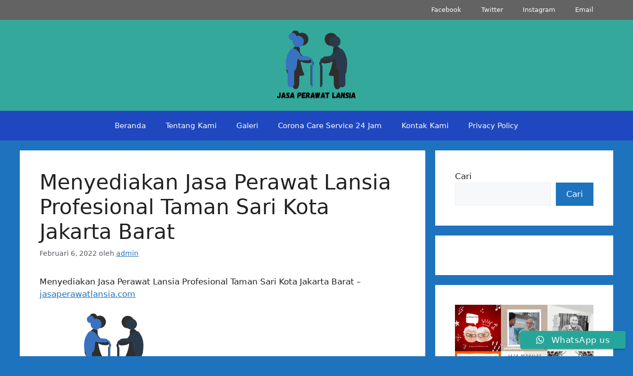

--- FILE ---
content_type: text/html; charset=UTF-8
request_url: https://pramurukti.com/menyediakan-jasa-perawat-lansia-profesional-taman-sarikotajakarta-barat-2/
body_size: 18641
content:
<!DOCTYPE html>
<html lang="id">
<head>
	<meta charset="UTF-8">
	<meta name='robots' content='index, follow, max-image-preview:large, max-snippet:-1, max-video-preview:-1' />
	<style>img:is([sizes="auto" i], [sizes^="auto," i]) { contain-intrinsic-size: 3000px 1500px }</style>
	<meta name="viewport" content="width=device-width, initial-scale=1"><meta property="og:title" content="Menyediakan Jasa Perawat Lansia Profesional Taman Sari Kota Jakarta Barat"/>
<meta property="og:description" content="Menyediakan Jasa Perawat Lansia Profesional 	Taman Sari	Kota	Jakarta Barat	 - jasaperawatlansia.com    TLP/WA : 0819 1012 8305 / 0895 3761 17448 Kalau anda "/>
<meta property="og:image" content="https://pramurukti.com/wp-content/uploads/2022/02/cropped-Jasa-Perawat-Lansia-300x140.png"/>
<meta property="og:image:width" content="300" />
<meta property="og:image:height" content="140" />
<meta property="og:image:type" content="image/png" />
<meta property="og:type" content="article"/>
<meta property="og:article:published_time" content="2022-02-06 04:57:26"/>
<meta property="og:article:modified_time" content="2022-02-06 04:57:26"/>
<meta name="twitter:card" content="summary">
<meta name="twitter:title" content="Menyediakan Jasa Perawat Lansia Profesional Taman Sari Kota Jakarta Barat"/>
<meta name="twitter:description" content="Menyediakan Jasa Perawat Lansia Profesional 	Taman Sari	Kota	Jakarta Barat	 - jasaperawatlansia.com    TLP/WA : 0819 1012 8305 / 0895 3761 17448 Kalau anda "/>
<meta name="twitter:image" content="https://pramurukti.com/wp-content/uploads/2022/02/cropped-Jasa-Perawat-Lansia-300x140.png"/>
<meta name="author" content="admin"/>

	<!-- This site is optimized with the Yoast SEO plugin v25.9 - https://yoast.com/wordpress/plugins/seo/ -->
	<title>Menyediakan Jasa Perawat Lansia Profesional Taman Sari Kota Jakarta Barat - Jasa Pramurukti Lansia</title>
	<link rel="canonical" href="https://pramurukti.com/menyediakan-jasa-perawat-lansia-profesional-taman-sarikotajakarta-barat-2/" />
	<meta property="og:url" content="https://pramurukti.com/menyediakan-jasa-perawat-lansia-profesional-taman-sarikotajakarta-barat-2/" />
	<meta property="og:site_name" content="Jasa Pramurukti Lansia" />
	<meta property="article:published_time" content="2022-02-06T04:57:26+00:00" />
	<meta property="og:image" content="https://pramurukti.com/wp-content/uploads/2022/02/cropped-Jasa-Perawat-Lansia-300x140.png" />
	<meta name="author" content="admin" />
	<meta name="twitter:label1" content="Ditulis oleh" />
	<meta name="twitter:data1" content="admin" />
	<meta name="twitter:label2" content="Estimasi waktu membaca" />
	<meta name="twitter:data2" content="4 menit" />
	<script type="application/ld+json" class="yoast-schema-graph">{"@context":"https://schema.org","@graph":[{"@type":"Article","@id":"https://pramurukti.com/menyediakan-jasa-perawat-lansia-profesional-taman-sarikotajakarta-barat-2/#article","isPartOf":{"@id":"https://pramurukti.com/menyediakan-jasa-perawat-lansia-profesional-taman-sarikotajakarta-barat-2/"},"author":{"name":"admin","@id":"https://pramurukti.com/#/schema/person/5e2b99f772a97943d70287048ebc0181"},"headline":"Menyediakan Jasa Perawat Lansia Profesional Taman Sari Kota Jakarta Barat","datePublished":"2022-02-06T04:57:26+00:00","mainEntityOfPage":{"@id":"https://pramurukti.com/menyediakan-jasa-perawat-lansia-profesional-taman-sarikotajakarta-barat-2/"},"wordCount":839,"commentCount":0,"publisher":{"@id":"https://pramurukti.com/#organization"},"image":{"@id":"https://pramurukti.com/menyediakan-jasa-perawat-lansia-profesional-taman-sarikotajakarta-barat-2/#primaryimage"},"thumbnailUrl":"https://pramurukti.com/wp-content/uploads/2022/02/cropped-Jasa-Perawat-Lansia-300x140.png","articleSection":["Jasa pramurukti"],"inLanguage":"id","potentialAction":[{"@type":"CommentAction","name":"Comment","target":["https://pramurukti.com/menyediakan-jasa-perawat-lansia-profesional-taman-sarikotajakarta-barat-2/#respond"]}]},{"@type":"WebPage","@id":"https://pramurukti.com/menyediakan-jasa-perawat-lansia-profesional-taman-sarikotajakarta-barat-2/","url":"https://pramurukti.com/menyediakan-jasa-perawat-lansia-profesional-taman-sarikotajakarta-barat-2/","name":"Menyediakan Jasa Perawat Lansia Profesional Taman Sari Kota Jakarta Barat - Jasa Pramurukti Lansia","isPartOf":{"@id":"https://pramurukti.com/#website"},"primaryImageOfPage":{"@id":"https://pramurukti.com/menyediakan-jasa-perawat-lansia-profesional-taman-sarikotajakarta-barat-2/#primaryimage"},"image":{"@id":"https://pramurukti.com/menyediakan-jasa-perawat-lansia-profesional-taman-sarikotajakarta-barat-2/#primaryimage"},"thumbnailUrl":"https://pramurukti.com/wp-content/uploads/2022/02/cropped-Jasa-Perawat-Lansia-300x140.png","datePublished":"2022-02-06T04:57:26+00:00","breadcrumb":{"@id":"https://pramurukti.com/menyediakan-jasa-perawat-lansia-profesional-taman-sarikotajakarta-barat-2/#breadcrumb"},"inLanguage":"id","potentialAction":[{"@type":"ReadAction","target":["https://pramurukti.com/menyediakan-jasa-perawat-lansia-profesional-taman-sarikotajakarta-barat-2/"]}]},{"@type":"ImageObject","inLanguage":"id","@id":"https://pramurukti.com/menyediakan-jasa-perawat-lansia-profesional-taman-sarikotajakarta-barat-2/#primaryimage","url":"https://pramurukti.com/wp-content/uploads/2022/02/cropped-Jasa-Perawat-Lansia.png","contentUrl":"https://pramurukti.com/wp-content/uploads/2022/02/cropped-Jasa-Perawat-Lansia.png","width":500,"height":233},{"@type":"BreadcrumbList","@id":"https://pramurukti.com/menyediakan-jasa-perawat-lansia-profesional-taman-sarikotajakarta-barat-2/#breadcrumb","itemListElement":[{"@type":"ListItem","position":1,"name":"Home","item":"https://pramurukti.com/"},{"@type":"ListItem","position":2,"name":"Menyediakan Jasa Perawat Lansia Profesional Taman Sari Kota Jakarta Barat"}]},{"@type":"WebSite","@id":"https://pramurukti.com/#website","url":"https://pramurukti.com/","name":"Jasa Pramurukti Lansia","description":"Jasa Pramurukti Perawat Lansia Profesional di Seluruh Indonesia","publisher":{"@id":"https://pramurukti.com/#organization"},"potentialAction":[{"@type":"SearchAction","target":{"@type":"EntryPoint","urlTemplate":"https://pramurukti.com/?s={search_term_string}"},"query-input":{"@type":"PropertyValueSpecification","valueRequired":true,"valueName":"search_term_string"}}],"inLanguage":"id"},{"@type":"Organization","@id":"https://pramurukti.com/#organization","name":"Jasa Pramurukti Lansia","url":"https://pramurukti.com/","logo":{"@type":"ImageObject","inLanguage":"id","@id":"https://pramurukti.com/#/schema/logo/image/","url":"https://pramurukti.com/wp-content/uploads/2022/02/cropped-Jasa-Perawat-Lansia.png","contentUrl":"https://pramurukti.com/wp-content/uploads/2022/02/cropped-Jasa-Perawat-Lansia.png","width":500,"height":233,"caption":"Jasa Pramurukti Lansia"},"image":{"@id":"https://pramurukti.com/#/schema/logo/image/"}},{"@type":"Person","@id":"https://pramurukti.com/#/schema/person/5e2b99f772a97943d70287048ebc0181","name":"admin","image":{"@type":"ImageObject","inLanguage":"id","@id":"https://pramurukti.com/#/schema/person/image/","url":"https://secure.gravatar.com/avatar/7a6632813eb5343dd4c5dc3addd85efdfcb3a32a853223cde1ef5cb0e7fd5b8c?s=96&d=mm&r=g","contentUrl":"https://secure.gravatar.com/avatar/7a6632813eb5343dd4c5dc3addd85efdfcb3a32a853223cde1ef5cb0e7fd5b8c?s=96&d=mm&r=g","caption":"admin"},"sameAs":["https://pramurukti.com"],"url":"https://pramurukti.com/author/admin/"}]}</script>
	<!-- / Yoast SEO plugin. -->


<link rel='dns-prefetch' href='//www.googletagmanager.com' />
<link rel='dns-prefetch' href='//pagead2.googlesyndication.com' />
<link rel="alternate" type="application/rss+xml" title="Jasa Pramurukti Lansia &raquo; Feed" href="https://pramurukti.com/feed/" />
<link rel="alternate" type="application/rss+xml" title="Jasa Pramurukti Lansia &raquo; Umpan Komentar" href="https://pramurukti.com/comments/feed/" />
<link rel="alternate" type="application/rss+xml" title="Jasa Pramurukti Lansia &raquo; Menyediakan Jasa Perawat Lansia Profesional 	Taman Sari	Kota	Jakarta Barat Umpan Komentar" href="https://pramurukti.com/menyediakan-jasa-perawat-lansia-profesional-taman-sarikotajakarta-barat-2/feed/" />
<script>
window._wpemojiSettings = {"baseUrl":"https:\/\/s.w.org\/images\/core\/emoji\/16.0.1\/72x72\/","ext":".png","svgUrl":"https:\/\/s.w.org\/images\/core\/emoji\/16.0.1\/svg\/","svgExt":".svg","source":{"concatemoji":"https:\/\/pramurukti.com\/wp-includes\/js\/wp-emoji-release.min.js?ver=6.8.3"}};
/*! This file is auto-generated */
!function(s,n){var o,i,e;function c(e){try{var t={supportTests:e,timestamp:(new Date).valueOf()};sessionStorage.setItem(o,JSON.stringify(t))}catch(e){}}function p(e,t,n){e.clearRect(0,0,e.canvas.width,e.canvas.height),e.fillText(t,0,0);var t=new Uint32Array(e.getImageData(0,0,e.canvas.width,e.canvas.height).data),a=(e.clearRect(0,0,e.canvas.width,e.canvas.height),e.fillText(n,0,0),new Uint32Array(e.getImageData(0,0,e.canvas.width,e.canvas.height).data));return t.every(function(e,t){return e===a[t]})}function u(e,t){e.clearRect(0,0,e.canvas.width,e.canvas.height),e.fillText(t,0,0);for(var n=e.getImageData(16,16,1,1),a=0;a<n.data.length;a++)if(0!==n.data[a])return!1;return!0}function f(e,t,n,a){switch(t){case"flag":return n(e,"\ud83c\udff3\ufe0f\u200d\u26a7\ufe0f","\ud83c\udff3\ufe0f\u200b\u26a7\ufe0f")?!1:!n(e,"\ud83c\udde8\ud83c\uddf6","\ud83c\udde8\u200b\ud83c\uddf6")&&!n(e,"\ud83c\udff4\udb40\udc67\udb40\udc62\udb40\udc65\udb40\udc6e\udb40\udc67\udb40\udc7f","\ud83c\udff4\u200b\udb40\udc67\u200b\udb40\udc62\u200b\udb40\udc65\u200b\udb40\udc6e\u200b\udb40\udc67\u200b\udb40\udc7f");case"emoji":return!a(e,"\ud83e\udedf")}return!1}function g(e,t,n,a){var r="undefined"!=typeof WorkerGlobalScope&&self instanceof WorkerGlobalScope?new OffscreenCanvas(300,150):s.createElement("canvas"),o=r.getContext("2d",{willReadFrequently:!0}),i=(o.textBaseline="top",o.font="600 32px Arial",{});return e.forEach(function(e){i[e]=t(o,e,n,a)}),i}function t(e){var t=s.createElement("script");t.src=e,t.defer=!0,s.head.appendChild(t)}"undefined"!=typeof Promise&&(o="wpEmojiSettingsSupports",i=["flag","emoji"],n.supports={everything:!0,everythingExceptFlag:!0},e=new Promise(function(e){s.addEventListener("DOMContentLoaded",e,{once:!0})}),new Promise(function(t){var n=function(){try{var e=JSON.parse(sessionStorage.getItem(o));if("object"==typeof e&&"number"==typeof e.timestamp&&(new Date).valueOf()<e.timestamp+604800&&"object"==typeof e.supportTests)return e.supportTests}catch(e){}return null}();if(!n){if("undefined"!=typeof Worker&&"undefined"!=typeof OffscreenCanvas&&"undefined"!=typeof URL&&URL.createObjectURL&&"undefined"!=typeof Blob)try{var e="postMessage("+g.toString()+"("+[JSON.stringify(i),f.toString(),p.toString(),u.toString()].join(",")+"));",a=new Blob([e],{type:"text/javascript"}),r=new Worker(URL.createObjectURL(a),{name:"wpTestEmojiSupports"});return void(r.onmessage=function(e){c(n=e.data),r.terminate(),t(n)})}catch(e){}c(n=g(i,f,p,u))}t(n)}).then(function(e){for(var t in e)n.supports[t]=e[t],n.supports.everything=n.supports.everything&&n.supports[t],"flag"!==t&&(n.supports.everythingExceptFlag=n.supports.everythingExceptFlag&&n.supports[t]);n.supports.everythingExceptFlag=n.supports.everythingExceptFlag&&!n.supports.flag,n.DOMReady=!1,n.readyCallback=function(){n.DOMReady=!0}}).then(function(){return e}).then(function(){var e;n.supports.everything||(n.readyCallback(),(e=n.source||{}).concatemoji?t(e.concatemoji):e.wpemoji&&e.twemoji&&(t(e.twemoji),t(e.wpemoji)))}))}((window,document),window._wpemojiSettings);
</script>

<link rel='stylesheet' id='ht_ctc_main_css-css' href='https://pramurukti.com/wp-content/plugins/click-to-chat-for-whatsapp/new/inc/assets/css/main.css?ver=4.28' media='all' />
<style id='wp-emoji-styles-inline-css'>

	img.wp-smiley, img.emoji {
		display: inline !important;
		border: none !important;
		box-shadow: none !important;
		height: 1em !important;
		width: 1em !important;
		margin: 0 0.07em !important;
		vertical-align: -0.1em !important;
		background: none !important;
		padding: 0 !important;
	}
</style>
<link rel='stylesheet' id='wp-block-library-css' href='https://pramurukti.com/wp-includes/css/dist/block-library/style.min.css?ver=6.8.3' media='all' />
<style id='classic-theme-styles-inline-css'>
/*! This file is auto-generated */
.wp-block-button__link{color:#fff;background-color:#32373c;border-radius:9999px;box-shadow:none;text-decoration:none;padding:calc(.667em + 2px) calc(1.333em + 2px);font-size:1.125em}.wp-block-file__button{background:#32373c;color:#fff;text-decoration:none}
</style>
<style id='global-styles-inline-css'>
:root{--wp--preset--aspect-ratio--square: 1;--wp--preset--aspect-ratio--4-3: 4/3;--wp--preset--aspect-ratio--3-4: 3/4;--wp--preset--aspect-ratio--3-2: 3/2;--wp--preset--aspect-ratio--2-3: 2/3;--wp--preset--aspect-ratio--16-9: 16/9;--wp--preset--aspect-ratio--9-16: 9/16;--wp--preset--color--black: #000000;--wp--preset--color--cyan-bluish-gray: #abb8c3;--wp--preset--color--white: #ffffff;--wp--preset--color--pale-pink: #f78da7;--wp--preset--color--vivid-red: #cf2e2e;--wp--preset--color--luminous-vivid-orange: #ff6900;--wp--preset--color--luminous-vivid-amber: #fcb900;--wp--preset--color--light-green-cyan: #7bdcb5;--wp--preset--color--vivid-green-cyan: #00d084;--wp--preset--color--pale-cyan-blue: #8ed1fc;--wp--preset--color--vivid-cyan-blue: #0693e3;--wp--preset--color--vivid-purple: #9b51e0;--wp--preset--color--contrast: var(--contrast);--wp--preset--color--contrast-2: var(--contrast-2);--wp--preset--color--contrast-3: var(--contrast-3);--wp--preset--color--base: var(--base);--wp--preset--color--base-2: var(--base-2);--wp--preset--color--base-3: var(--base-3);--wp--preset--color--accent: var(--accent);--wp--preset--gradient--vivid-cyan-blue-to-vivid-purple: linear-gradient(135deg,rgba(6,147,227,1) 0%,rgb(155,81,224) 100%);--wp--preset--gradient--light-green-cyan-to-vivid-green-cyan: linear-gradient(135deg,rgb(122,220,180) 0%,rgb(0,208,130) 100%);--wp--preset--gradient--luminous-vivid-amber-to-luminous-vivid-orange: linear-gradient(135deg,rgba(252,185,0,1) 0%,rgba(255,105,0,1) 100%);--wp--preset--gradient--luminous-vivid-orange-to-vivid-red: linear-gradient(135deg,rgba(255,105,0,1) 0%,rgb(207,46,46) 100%);--wp--preset--gradient--very-light-gray-to-cyan-bluish-gray: linear-gradient(135deg,rgb(238,238,238) 0%,rgb(169,184,195) 100%);--wp--preset--gradient--cool-to-warm-spectrum: linear-gradient(135deg,rgb(74,234,220) 0%,rgb(151,120,209) 20%,rgb(207,42,186) 40%,rgb(238,44,130) 60%,rgb(251,105,98) 80%,rgb(254,248,76) 100%);--wp--preset--gradient--blush-light-purple: linear-gradient(135deg,rgb(255,206,236) 0%,rgb(152,150,240) 100%);--wp--preset--gradient--blush-bordeaux: linear-gradient(135deg,rgb(254,205,165) 0%,rgb(254,45,45) 50%,rgb(107,0,62) 100%);--wp--preset--gradient--luminous-dusk: linear-gradient(135deg,rgb(255,203,112) 0%,rgb(199,81,192) 50%,rgb(65,88,208) 100%);--wp--preset--gradient--pale-ocean: linear-gradient(135deg,rgb(255,245,203) 0%,rgb(182,227,212) 50%,rgb(51,167,181) 100%);--wp--preset--gradient--electric-grass: linear-gradient(135deg,rgb(202,248,128) 0%,rgb(113,206,126) 100%);--wp--preset--gradient--midnight: linear-gradient(135deg,rgb(2,3,129) 0%,rgb(40,116,252) 100%);--wp--preset--font-size--small: 13px;--wp--preset--font-size--medium: 20px;--wp--preset--font-size--large: 36px;--wp--preset--font-size--x-large: 42px;--wp--preset--spacing--20: 0.44rem;--wp--preset--spacing--30: 0.67rem;--wp--preset--spacing--40: 1rem;--wp--preset--spacing--50: 1.5rem;--wp--preset--spacing--60: 2.25rem;--wp--preset--spacing--70: 3.38rem;--wp--preset--spacing--80: 5.06rem;--wp--preset--shadow--natural: 6px 6px 9px rgba(0, 0, 0, 0.2);--wp--preset--shadow--deep: 12px 12px 50px rgba(0, 0, 0, 0.4);--wp--preset--shadow--sharp: 6px 6px 0px rgba(0, 0, 0, 0.2);--wp--preset--shadow--outlined: 6px 6px 0px -3px rgba(255, 255, 255, 1), 6px 6px rgba(0, 0, 0, 1);--wp--preset--shadow--crisp: 6px 6px 0px rgba(0, 0, 0, 1);}:where(.is-layout-flex){gap: 0.5em;}:where(.is-layout-grid){gap: 0.5em;}body .is-layout-flex{display: flex;}.is-layout-flex{flex-wrap: wrap;align-items: center;}.is-layout-flex > :is(*, div){margin: 0;}body .is-layout-grid{display: grid;}.is-layout-grid > :is(*, div){margin: 0;}:where(.wp-block-columns.is-layout-flex){gap: 2em;}:where(.wp-block-columns.is-layout-grid){gap: 2em;}:where(.wp-block-post-template.is-layout-flex){gap: 1.25em;}:where(.wp-block-post-template.is-layout-grid){gap: 1.25em;}.has-black-color{color: var(--wp--preset--color--black) !important;}.has-cyan-bluish-gray-color{color: var(--wp--preset--color--cyan-bluish-gray) !important;}.has-white-color{color: var(--wp--preset--color--white) !important;}.has-pale-pink-color{color: var(--wp--preset--color--pale-pink) !important;}.has-vivid-red-color{color: var(--wp--preset--color--vivid-red) !important;}.has-luminous-vivid-orange-color{color: var(--wp--preset--color--luminous-vivid-orange) !important;}.has-luminous-vivid-amber-color{color: var(--wp--preset--color--luminous-vivid-amber) !important;}.has-light-green-cyan-color{color: var(--wp--preset--color--light-green-cyan) !important;}.has-vivid-green-cyan-color{color: var(--wp--preset--color--vivid-green-cyan) !important;}.has-pale-cyan-blue-color{color: var(--wp--preset--color--pale-cyan-blue) !important;}.has-vivid-cyan-blue-color{color: var(--wp--preset--color--vivid-cyan-blue) !important;}.has-vivid-purple-color{color: var(--wp--preset--color--vivid-purple) !important;}.has-black-background-color{background-color: var(--wp--preset--color--black) !important;}.has-cyan-bluish-gray-background-color{background-color: var(--wp--preset--color--cyan-bluish-gray) !important;}.has-white-background-color{background-color: var(--wp--preset--color--white) !important;}.has-pale-pink-background-color{background-color: var(--wp--preset--color--pale-pink) !important;}.has-vivid-red-background-color{background-color: var(--wp--preset--color--vivid-red) !important;}.has-luminous-vivid-orange-background-color{background-color: var(--wp--preset--color--luminous-vivid-orange) !important;}.has-luminous-vivid-amber-background-color{background-color: var(--wp--preset--color--luminous-vivid-amber) !important;}.has-light-green-cyan-background-color{background-color: var(--wp--preset--color--light-green-cyan) !important;}.has-vivid-green-cyan-background-color{background-color: var(--wp--preset--color--vivid-green-cyan) !important;}.has-pale-cyan-blue-background-color{background-color: var(--wp--preset--color--pale-cyan-blue) !important;}.has-vivid-cyan-blue-background-color{background-color: var(--wp--preset--color--vivid-cyan-blue) !important;}.has-vivid-purple-background-color{background-color: var(--wp--preset--color--vivid-purple) !important;}.has-black-border-color{border-color: var(--wp--preset--color--black) !important;}.has-cyan-bluish-gray-border-color{border-color: var(--wp--preset--color--cyan-bluish-gray) !important;}.has-white-border-color{border-color: var(--wp--preset--color--white) !important;}.has-pale-pink-border-color{border-color: var(--wp--preset--color--pale-pink) !important;}.has-vivid-red-border-color{border-color: var(--wp--preset--color--vivid-red) !important;}.has-luminous-vivid-orange-border-color{border-color: var(--wp--preset--color--luminous-vivid-orange) !important;}.has-luminous-vivid-amber-border-color{border-color: var(--wp--preset--color--luminous-vivid-amber) !important;}.has-light-green-cyan-border-color{border-color: var(--wp--preset--color--light-green-cyan) !important;}.has-vivid-green-cyan-border-color{border-color: var(--wp--preset--color--vivid-green-cyan) !important;}.has-pale-cyan-blue-border-color{border-color: var(--wp--preset--color--pale-cyan-blue) !important;}.has-vivid-cyan-blue-border-color{border-color: var(--wp--preset--color--vivid-cyan-blue) !important;}.has-vivid-purple-border-color{border-color: var(--wp--preset--color--vivid-purple) !important;}.has-vivid-cyan-blue-to-vivid-purple-gradient-background{background: var(--wp--preset--gradient--vivid-cyan-blue-to-vivid-purple) !important;}.has-light-green-cyan-to-vivid-green-cyan-gradient-background{background: var(--wp--preset--gradient--light-green-cyan-to-vivid-green-cyan) !important;}.has-luminous-vivid-amber-to-luminous-vivid-orange-gradient-background{background: var(--wp--preset--gradient--luminous-vivid-amber-to-luminous-vivid-orange) !important;}.has-luminous-vivid-orange-to-vivid-red-gradient-background{background: var(--wp--preset--gradient--luminous-vivid-orange-to-vivid-red) !important;}.has-very-light-gray-to-cyan-bluish-gray-gradient-background{background: var(--wp--preset--gradient--very-light-gray-to-cyan-bluish-gray) !important;}.has-cool-to-warm-spectrum-gradient-background{background: var(--wp--preset--gradient--cool-to-warm-spectrum) !important;}.has-blush-light-purple-gradient-background{background: var(--wp--preset--gradient--blush-light-purple) !important;}.has-blush-bordeaux-gradient-background{background: var(--wp--preset--gradient--blush-bordeaux) !important;}.has-luminous-dusk-gradient-background{background: var(--wp--preset--gradient--luminous-dusk) !important;}.has-pale-ocean-gradient-background{background: var(--wp--preset--gradient--pale-ocean) !important;}.has-electric-grass-gradient-background{background: var(--wp--preset--gradient--electric-grass) !important;}.has-midnight-gradient-background{background: var(--wp--preset--gradient--midnight) !important;}.has-small-font-size{font-size: var(--wp--preset--font-size--small) !important;}.has-medium-font-size{font-size: var(--wp--preset--font-size--medium) !important;}.has-large-font-size{font-size: var(--wp--preset--font-size--large) !important;}.has-x-large-font-size{font-size: var(--wp--preset--font-size--x-large) !important;}
:where(.wp-block-post-template.is-layout-flex){gap: 1.25em;}:where(.wp-block-post-template.is-layout-grid){gap: 1.25em;}
:where(.wp-block-columns.is-layout-flex){gap: 2em;}:where(.wp-block-columns.is-layout-grid){gap: 2em;}
:root :where(.wp-block-pullquote){font-size: 1.5em;line-height: 1.6;}
</style>
<link rel='stylesheet' id='generate-comments-css' href='https://pramurukti.com/wp-content/themes/generatepress/assets/css/components/comments.min.css?ver=3.6.0' media='all' />
<link rel='stylesheet' id='generate-widget-areas-css' href='https://pramurukti.com/wp-content/themes/generatepress/assets/css/components/widget-areas.min.css?ver=3.6.0' media='all' />
<link rel='stylesheet' id='generate-style-css' href='https://pramurukti.com/wp-content/themes/generatepress/assets/css/main.min.css?ver=3.6.0' media='all' />
<style id='generate-style-inline-css'>
body{background-color:var(--accent);color:var(--contrast);}a{color:var(--accent);}a{text-decoration:underline;}.entry-title a, .site-branding a, a.button, .wp-block-button__link, .main-navigation a{text-decoration:none;}a:hover, a:focus, a:active{color:var(--contrast);}.wp-block-group__inner-container{max-width:1200px;margin-left:auto;margin-right:auto;}.site-header .header-image{width:310px;}:root{--contrast:#222222;--contrast-2:#575760;--contrast-3:#b2b2be;--base:#f0f0f0;--base-2:#f7f8f9;--base-3:#ffffff;--accent:#1e73be;}:root .has-contrast-color{color:var(--contrast);}:root .has-contrast-background-color{background-color:var(--contrast);}:root .has-contrast-2-color{color:var(--contrast-2);}:root .has-contrast-2-background-color{background-color:var(--contrast-2);}:root .has-contrast-3-color{color:var(--contrast-3);}:root .has-contrast-3-background-color{background-color:var(--contrast-3);}:root .has-base-color{color:var(--base);}:root .has-base-background-color{background-color:var(--base);}:root .has-base-2-color{color:var(--base-2);}:root .has-base-2-background-color{background-color:var(--base-2);}:root .has-base-3-color{color:var(--base-3);}:root .has-base-3-background-color{background-color:var(--base-3);}:root .has-accent-color{color:var(--accent);}:root .has-accent-background-color{background-color:var(--accent);}.top-bar{background-color:#636363;color:#ffffff;}.top-bar a{color:#ffffff;}.top-bar a:hover{color:#303030;}.site-header{background-color:#34a89b;}.main-title a,.main-title a:hover{color:var(--contrast);}.site-description{color:var(--contrast-2);}.main-navigation,.main-navigation ul ul{background-color:#1f47bf;}.main-navigation .main-nav ul li a, .main-navigation .menu-toggle, .main-navigation .menu-bar-items{color:var(--base-3);}.main-navigation .main-nav ul li:not([class*="current-menu-"]):hover > a, .main-navigation .main-nav ul li:not([class*="current-menu-"]):focus > a, .main-navigation .main-nav ul li.sfHover:not([class*="current-menu-"]) > a, .main-navigation .menu-bar-item:hover > a, .main-navigation .menu-bar-item.sfHover > a{color:var(--base-3);}button.menu-toggle:hover,button.menu-toggle:focus{color:var(--base-3);}.main-navigation .main-nav ul li[class*="current-menu-"] > a{color:var(--base-3);}.navigation-search input[type="search"],.navigation-search input[type="search"]:active, .navigation-search input[type="search"]:focus, .main-navigation .main-nav ul li.search-item.active > a, .main-navigation .menu-bar-items .search-item.active > a{color:var(--base-3);}.main-navigation ul ul{background-color:var(--base);}.separate-containers .inside-article, .separate-containers .comments-area, .separate-containers .page-header, .one-container .container, .separate-containers .paging-navigation, .inside-page-header{background-color:var(--base-3);}.entry-title a{color:var(--contrast);}.entry-title a:hover{color:var(--contrast-2);}.entry-meta{color:var(--contrast-2);}.sidebar .widget{background-color:var(--base-3);}.footer-widgets{background-color:var(--base-3);}.site-info{background-color:var(--base-3);}input[type="text"],input[type="email"],input[type="url"],input[type="password"],input[type="search"],input[type="tel"],input[type="number"],textarea,select{color:var(--contrast);background-color:var(--base-2);border-color:var(--base);}input[type="text"]:focus,input[type="email"]:focus,input[type="url"]:focus,input[type="password"]:focus,input[type="search"]:focus,input[type="tel"]:focus,input[type="number"]:focus,textarea:focus,select:focus{color:var(--contrast);background-color:var(--base-2);border-color:var(--contrast-3);}button,html input[type="button"],input[type="reset"],input[type="submit"],a.button,a.wp-block-button__link:not(.has-background){color:#ffffff;background-color:var(--accent);}button:hover,html input[type="button"]:hover,input[type="reset"]:hover,input[type="submit"]:hover,a.button:hover,button:focus,html input[type="button"]:focus,input[type="reset"]:focus,input[type="submit"]:focus,a.button:focus,a.wp-block-button__link:not(.has-background):active,a.wp-block-button__link:not(.has-background):focus,a.wp-block-button__link:not(.has-background):hover{color:#ffffff;background-color:#3f4047;}a.generate-back-to-top{background-color:rgba( 0,0,0,0.4 );color:#ffffff;}a.generate-back-to-top:hover,a.generate-back-to-top:focus{background-color:rgba( 0,0,0,0.6 );color:#ffffff;}:root{--gp-search-modal-bg-color:var(--base-3);--gp-search-modal-text-color:var(--contrast);--gp-search-modal-overlay-bg-color:rgba(0,0,0,0.2);}@media (max-width: 768px){.main-navigation .menu-bar-item:hover > a, .main-navigation .menu-bar-item.sfHover > a{background:none;color:var(--base-3);}}.nav-below-header .main-navigation .inside-navigation.grid-container, .nav-above-header .main-navigation .inside-navigation.grid-container{padding:0px 20px 0px 20px;}.site-main .wp-block-group__inner-container{padding:40px;}.separate-containers .paging-navigation{padding-top:20px;padding-bottom:20px;}.entry-content .alignwide, body:not(.no-sidebar) .entry-content .alignfull{margin-left:-40px;width:calc(100% + 80px);max-width:calc(100% + 80px);}.rtl .menu-item-has-children .dropdown-menu-toggle{padding-left:20px;}.rtl .main-navigation .main-nav ul li.menu-item-has-children > a{padding-right:20px;}@media (max-width:768px){.separate-containers .inside-article, .separate-containers .comments-area, .separate-containers .page-header, .separate-containers .paging-navigation, .one-container .site-content, .inside-page-header{padding:30px;}.site-main .wp-block-group__inner-container{padding:30px;}.inside-top-bar{padding-right:30px;padding-left:30px;}.inside-header{padding-right:30px;padding-left:30px;}.widget-area .widget{padding-top:30px;padding-right:30px;padding-bottom:30px;padding-left:30px;}.footer-widgets-container{padding-top:30px;padding-right:30px;padding-bottom:30px;padding-left:30px;}.inside-site-info{padding-right:30px;padding-left:30px;}.entry-content .alignwide, body:not(.no-sidebar) .entry-content .alignfull{margin-left:-30px;width:calc(100% + 60px);max-width:calc(100% + 60px);}.one-container .site-main .paging-navigation{margin-bottom:20px;}}/* End cached CSS */.is-right-sidebar{width:30%;}.is-left-sidebar{width:30%;}.site-content .content-area{width:70%;}@media (max-width: 768px){.main-navigation .menu-toggle,.sidebar-nav-mobile:not(#sticky-placeholder){display:block;}.main-navigation ul,.gen-sidebar-nav,.main-navigation:not(.slideout-navigation):not(.toggled) .main-nav > ul,.has-inline-mobile-toggle #site-navigation .inside-navigation > *:not(.navigation-search):not(.main-nav){display:none;}.nav-align-right .inside-navigation,.nav-align-center .inside-navigation{justify-content:space-between;}}
body{background-repeat:no-repeat;background-size:100% auto;background-attachment:fixed;}.footer-widgets{background-image:url('https://pramurukti.com/wp-content/uploads/2022/02/jasa-pramurukti-1.png');background-repeat:repeat-x;}.site-info{background-image:url('https://pramurukti.com/wp-content/uploads/2022/02/jasa-pramurukti.png');}
.dynamic-author-image-rounded{border-radius:100%;}.dynamic-featured-image, .dynamic-author-image{vertical-align:middle;}.one-container.blog .dynamic-content-template:not(:last-child), .one-container.archive .dynamic-content-template:not(:last-child){padding-bottom:0px;}.dynamic-entry-excerpt > p:last-child{margin-bottom:0px;}
.main-navigation .main-nav ul li a,.menu-toggle,.main-navigation .menu-bar-item > a{transition: line-height 300ms ease}.main-navigation.toggled .main-nav > ul{background-color: #1f47bf}.sticky-enabled .gen-sidebar-nav.is_stuck .main-navigation {margin-bottom: 0px;}.sticky-enabled .gen-sidebar-nav.is_stuck {z-index: 500;}.sticky-enabled .main-navigation.is_stuck {box-shadow: 0 2px 2px -2px rgba(0, 0, 0, .2);}.navigation-stick:not(.gen-sidebar-nav) {left: 0;right: 0;width: 100% !important;}.nav-float-right .navigation-stick {width: 100% !important;left: 0;}.nav-float-right .navigation-stick .navigation-branding {margin-right: auto;}.main-navigation.has-sticky-branding:not(.grid-container) .inside-navigation:not(.grid-container) .navigation-branding{margin-left: 10px;}.main-navigation.navigation-stick.has-sticky-branding .inside-navigation.grid-container{padding-left:40px;padding-right:40px;}@media (max-width:768px){.main-navigation.navigation-stick.has-sticky-branding .inside-navigation.grid-container{padding-left:0;padding-right:0;}}
</style>
<link rel='stylesheet' id='generate-secondary-nav-css' href='https://pramurukti.com/wp-content/plugins/gp-premium/secondary-nav/functions/css/main.min.css?ver=2.2.1' media='all' />
<style id='generate-secondary-nav-inline-css'>
.secondary-navigation{background-color:#636363;}.secondary-nav-below-header .secondary-navigation .inside-navigation.grid-container, .secondary-nav-above-header .secondary-navigation .inside-navigation.grid-container{padding:0px 20px 0px 20px;}.secondary-navigation .main-nav ul li a,.secondary-navigation .menu-toggle,.secondary-menu-bar-items .menu-bar-item > a{color:#ffffff;}.secondary-navigation .secondary-menu-bar-items{color:#ffffff;}button.secondary-menu-toggle:hover,button.secondary-menu-toggle:focus{color:#ffffff;}.widget-area .secondary-navigation{margin-bottom:20px;}.secondary-navigation ul ul{background-color:#303030;top:auto;}.secondary-navigation .main-nav ul ul li a{color:#ffffff;}.secondary-navigation .main-nav ul li:not([class*="current-menu-"]):hover > a, .secondary-navigation .main-nav ul li:not([class*="current-menu-"]):focus > a, .secondary-navigation .main-nav ul li.sfHover:not([class*="current-menu-"]) > a, .secondary-menu-bar-items .menu-bar-item:hover > a{color:#ffffff;background-color:#303030;}.secondary-navigation .main-nav ul ul li:not([class*="current-menu-"]):hover > a,.secondary-navigation .main-nav ul ul li:not([class*="current-menu-"]):focus > a,.secondary-navigation .main-nav ul ul li.sfHover:not([class*="current-menu-"]) > a{color:#ffffff;background-color:#474747;}.secondary-navigation .main-nav ul li[class*="current-menu-"] > a{color:#222222;background-color:#ffffff;}.secondary-navigation .main-nav ul ul li[class*="current-menu-"] > a{color:#ffffff;background-color:#474747;}.secondary-navigation.toggled .dropdown-menu-toggle:before{display:none;}@media (max-width: 768px) {.secondary-menu-bar-items .menu-bar-item:hover > a{background: none;color: #ffffff;}}
</style>
<link rel='stylesheet' id='generate-secondary-nav-mobile-css' href='https://pramurukti.com/wp-content/plugins/gp-premium/secondary-nav/functions/css/main-mobile.min.css?ver=2.2.1' media='all' />
<script src="https://pramurukti.com/wp-includes/js/jquery/jquery.min.js?ver=3.7.1" id="jquery-core-js"></script>
<script src="https://pramurukti.com/wp-includes/js/jquery/jquery-migrate.min.js?ver=3.4.1" id="jquery-migrate-js"></script>

<!-- Potongan tag Google (gtag.js) ditambahkan oleh Site Kit -->
<!-- Snippet Google Analytics telah ditambahkan oleh Site Kit -->
<script src="https://www.googletagmanager.com/gtag/js?id=G-8QVPN9K474" id="google_gtagjs-js" async></script>
<script id="google_gtagjs-js-after">
window.dataLayer = window.dataLayer || [];function gtag(){dataLayer.push(arguments);}
gtag("set","linker",{"domains":["pramurukti.com"]});
gtag("js", new Date());
gtag("set", "developer_id.dZTNiMT", true);
gtag("config", "G-8QVPN9K474");
</script>
<link rel="https://api.w.org/" href="https://pramurukti.com/wp-json/" /><link rel="alternate" title="JSON" type="application/json" href="https://pramurukti.com/wp-json/wp/v2/posts/7703" /><link rel="EditURI" type="application/rsd+xml" title="RSD" href="https://pramurukti.com/xmlrpc.php?rsd" />
<meta name="generator" content="WordPress 6.8.3" />
<link rel='shortlink' href='https://pramurukti.com/?p=7703' />
<link rel="alternate" title="oEmbed (JSON)" type="application/json+oembed" href="https://pramurukti.com/wp-json/oembed/1.0/embed?url=https%3A%2F%2Fpramurukti.com%2Fmenyediakan-jasa-perawat-lansia-profesional-taman-sarikotajakarta-barat-2%2F" />
<link rel="alternate" title="oEmbed (XML)" type="text/xml+oembed" href="https://pramurukti.com/wp-json/oembed/1.0/embed?url=https%3A%2F%2Fpramurukti.com%2Fmenyediakan-jasa-perawat-lansia-profesional-taman-sarikotajakarta-barat-2%2F&#038;format=xml" />
<meta name="generator" content="Site Kit by Google 1.161.0" /><link rel="pingback" href="https://pramurukti.com/xmlrpc.php">

<!-- Meta tag Google AdSense ditambahkan oleh Site Kit -->
<meta name="google-adsense-platform-account" content="ca-host-pub-2644536267352236">
<meta name="google-adsense-platform-domain" content="sitekit.withgoogle.com">
<!-- Akhir tag meta Google AdSense yang ditambahkan oleh Site Kit -->

<!-- Snippet Google AdSense telah ditambahkan oleh Site Kit -->
<script async src="https://pagead2.googlesyndication.com/pagead/js/adsbygoogle.js?client=ca-pub-2719762334321895&amp;host=ca-host-pub-2644536267352236" crossorigin="anonymous"></script>

<!-- Snippet Google AdSense penutup telah ditambahkan oleh Site Kit -->
</head>

<body class="wp-singular post-template-default single single-post postid-7703 single-format-standard wp-custom-logo wp-embed-responsive wp-theme-generatepress post-image-above-header post-image-aligned-center secondary-nav-above-header secondary-nav-aligned-right sticky-menu-fade sticky-enabled both-sticky-menu right-sidebar nav-below-header separate-containers header-aligned-center dropdown-hover" itemtype="https://schema.org/Blog" itemscope>
	<a class="screen-reader-text skip-link" href="#content" title="Langsung ke isi">Langsung ke isi</a>			<nav id="secondary-navigation" class="secondary-navigation" itemtype="https://schema.org/SiteNavigationElement" itemscope="itemscope">
				<div class="inside-navigation grid-container grid-parent">
										<button class="menu-toggle secondary-menu-toggle">
						<span class="gp-icon icon-menu-bars"><svg viewBox="0 0 512 512" aria-hidden="true" xmlns="http://www.w3.org/2000/svg" width="1em" height="1em"><path d="M0 96c0-13.255 10.745-24 24-24h464c13.255 0 24 10.745 24 24s-10.745 24-24 24H24c-13.255 0-24-10.745-24-24zm0 160c0-13.255 10.745-24 24-24h464c13.255 0 24 10.745 24 24s-10.745 24-24 24H24c-13.255 0-24-10.745-24-24zm0 160c0-13.255 10.745-24 24-24h464c13.255 0 24 10.745 24 24s-10.745 24-24 24H24c-13.255 0-24-10.745-24-24z" /></svg><svg viewBox="0 0 512 512" aria-hidden="true" xmlns="http://www.w3.org/2000/svg" width="1em" height="1em"><path d="M71.029 71.029c9.373-9.372 24.569-9.372 33.942 0L256 222.059l151.029-151.03c9.373-9.372 24.569-9.372 33.942 0 9.372 9.373 9.372 24.569 0 33.942L289.941 256l151.03 151.029c9.372 9.373 9.372 24.569 0 33.942-9.373 9.372-24.569 9.372-33.942 0L256 289.941l-151.029 151.03c-9.373 9.372-24.569 9.372-33.942 0-9.372-9.373-9.372-24.569 0-33.942L222.059 256 71.029 104.971c-9.372-9.373-9.372-24.569 0-33.942z" /></svg></span><span class="mobile-menu">Menu</span>					</button>
					<div class="main-nav"><ul id="menu-menu-sekunder" class=" secondary-menu sf-menu"><li id="menu-item-18" class="menu-item menu-item-type-custom menu-item-object-custom menu-item-18"><a href="https://www.facebook.com/wordpress">Facebook</a></li>
<li id="menu-item-19" class="menu-item menu-item-type-custom menu-item-object-custom menu-item-19"><a href="https://twitter.com/wordpress">Twitter</a></li>
<li id="menu-item-20" class="menu-item menu-item-type-custom menu-item-object-custom menu-item-20"><a href="https://www.instagram.com/explore/tags/wordcamp/">Instagram</a></li>
<li id="menu-item-21" class="menu-item menu-item-type-custom menu-item-object-custom menu-item-21"><a href="/cdn-cgi/l/email-protection#790e160b1d090b1c0a0a391c01181409151c571a1614">Email</a></li>
</ul></div>				</div><!-- .inside-navigation -->
			</nav><!-- #secondary-navigation -->
					<header class="site-header" id="masthead" aria-label="Situs"  itemtype="https://schema.org/WPHeader" itemscope>
			<div class="inside-header grid-container">
				<div class="site-logo">
					<a href="https://pramurukti.com/" rel="home">
						<img  class="header-image is-logo-image" alt="Jasa Pramurukti Lansia" src="https://pramurukti.com/wp-content/uploads/2022/02/cropped-Jasa-Perawat-Lansia.png" width="500" height="233" />
					</a>
				</div>			</div>
		</header>
				<nav class="main-navigation nav-align-center sub-menu-right" id="site-navigation" aria-label="Utama"  itemtype="https://schema.org/SiteNavigationElement" itemscope>
			<div class="inside-navigation grid-container">
								<button class="menu-toggle" aria-controls="primary-menu" aria-expanded="false">
					<span class="gp-icon icon-menu-bars"><svg viewBox="0 0 512 512" aria-hidden="true" xmlns="http://www.w3.org/2000/svg" width="1em" height="1em"><path d="M0 96c0-13.255 10.745-24 24-24h464c13.255 0 24 10.745 24 24s-10.745 24-24 24H24c-13.255 0-24-10.745-24-24zm0 160c0-13.255 10.745-24 24-24h464c13.255 0 24 10.745 24 24s-10.745 24-24 24H24c-13.255 0-24-10.745-24-24zm0 160c0-13.255 10.745-24 24-24h464c13.255 0 24 10.745 24 24s-10.745 24-24 24H24c-13.255 0-24-10.745-24-24z" /></svg><svg viewBox="0 0 512 512" aria-hidden="true" xmlns="http://www.w3.org/2000/svg" width="1em" height="1em"><path d="M71.029 71.029c9.373-9.372 24.569-9.372 33.942 0L256 222.059l151.029-151.03c9.373-9.372 24.569-9.372 33.942 0 9.372 9.373 9.372 24.569 0 33.942L289.941 256l151.03 151.029c9.372 9.373 9.372 24.569 0 33.942-9.373 9.372-24.569 9.372-33.942 0L256 289.941l-151.029 151.03c-9.373 9.372-24.569 9.372-33.942 0-9.372-9.373-9.372-24.569 0-33.942L222.059 256 71.029 104.971c-9.372-9.373-9.372-24.569 0-33.942z" /></svg></span><span class="mobile-menu">Menu</span>				</button>
				<div id="primary-menu" class="main-nav"><ul id="menu-menu-utama" class=" menu sf-menu"><li id="menu-item-14" class="menu-item menu-item-type-custom menu-item-object-custom menu-item-home menu-item-14"><a href="https://pramurukti.com/">Beranda</a></li>
<li id="menu-item-15" class="menu-item menu-item-type-post_type menu-item-object-page menu-item-15"><a href="https://pramurukti.com/tentang/">Tentang Kami</a></li>
<li id="menu-item-22652" class="menu-item menu-item-type-post_type menu-item-object-page menu-item-22652"><a href="https://pramurukti.com/galeri/">Galeri</a></li>
<li id="menu-item-22214" class="menu-item menu-item-type-custom menu-item-object-custom menu-item-22214"><a href="https://pramurukti.com/corona-care-service-24-jam/">Corona Care Service 24 Jam</a></li>
<li id="menu-item-17" class="menu-item menu-item-type-post_type menu-item-object-page menu-item-17"><a href="https://pramurukti.com/kontak/">Kontak Kami</a></li>
<li id="menu-item-22236" class="menu-item menu-item-type-custom menu-item-object-custom menu-item-22236"><a href="https://pramurukti.com/privacy-policy-2/">Privacy Policy</a></li>
</ul></div>			</div>
		</nav>
		
	<div class="site grid-container container hfeed" id="page">
				<div class="site-content" id="content">
			
	<div class="content-area" id="primary">
		<main class="site-main" id="main">
			
<article id="post-7703" class="post-7703 post type-post status-publish format-standard hentry category-jasa-pramurukti" itemtype="https://schema.org/CreativeWork" itemscope>
	<div class="inside-article">
					<header class="entry-header">
				<h1 class="entry-title" itemprop="headline">Menyediakan Jasa Perawat Lansia Profesional 	Taman Sari	Kota	Jakarta Barat</h1>		<div class="entry-meta">
			<span class="posted-on"><time class="entry-date published" datetime="2022-02-06T04:57:26+00:00" itemprop="datePublished">Februari 6, 2022</time></span> <span class="byline">oleh <span class="author vcard" itemprop="author" itemtype="https://schema.org/Person" itemscope><a class="url fn n" href="https://pramurukti.com/author/admin/" title="Lihat semua tulisan oleh admin" rel="author" itemprop="url"><span class="author-name" itemprop="name">admin</span></a></span></span> 		</div>
					</header>
			
		<div class="entry-content" itemprop="text">
			<p><span style="font-weight: 400;">Menyediakan Jasa Perawat Lansia Profesional 	Taman Sari	Kota	Jakarta Barat	 &#8211; </span><a href="https://pramurukti.com/"><span style="font-weight: 400;">jasaperawatlansia.com</span></a></p>
<p><img decoding="async" class="alignnone size-medium wp-image-64" src="https://pramurukti.com/wp-content/uploads/2022/02/cropped-Jasa-Perawat-Lansia-300x140.png" alt="" width="300" height="140" srcset="https://pramurukti.com/wp-content/uploads/2022/02/cropped-Jasa-Perawat-Lansia-300x140.png 300w, https://pramurukti.com/wp-content/uploads/2022/02/cropped-Jasa-Perawat-Lansia.png 500w" sizes="(max-width: 300px) 100vw, 300px" /></p>
<p><span style="font-weight: 400;">TLP/WA : 0819 1012 8305 / 0895 3761 17448 Kalau anda mencari jasa penyalur penyedia pramurukti pendamping lansia atau dapat disebut perawat pendamping lansia atau manula di rumah,  karenanya disini yaitu tempat yang tepat bagi anda. Silahkan simak review kami tentang jasa penyalur penyedia parmurukti pendamping lansia dan perawat home care</span></p>
<p><span style="font-weight: 400;">Kami memberikan kemudahan jasa penyalur penyedia pramurukti / perawat lansia / perawat jompo / perawat homecare / perawat orang sakit di rumah untuk wilayah Yogyakarta, luar kota dan luar jawa. Kami hanya menyalurkan energi kerja yang pandai dan beridentitas terang. Energi kerja yang kami salurkan akan kami percobaan peralatan identitas dan kepiawaiannya. Bagi daya kerja pemula akan diberikan pelatihan meskipun bagi yang telah berpengalaman akan lantas disalurkan berprofesi. Kami menyediakan perawat home care lulusan D1 keperawatan, D3 kebidanan dan D3 keperawatan untuk merawat dan mengantar pasien yang menggunakan alat di rumah. kami menyediakan perawat jompo / lansia yang sabar, telaten, jago dan berpengalaman.</span></p>
<p><span style="font-weight: 400;">Pramurukti/ perawat lasia, perawat homecare ialah seseorang yang telah menerima pengajaran non formal dan pelatihan secara intensif perihal dasar-dasar perawatan. Melainkan bukan perawat lazim, tetapi perawat lansia atau manula yang sehat ataupun sakit.</span></p>
<p><span style="font-weight: 400;">Pramurukti lazimnya ialah perawat homecare karna tugasnya memandu pasien di dalam rumah ataupun di luar rumah. Kami menyediakan perawat yang tabah, telaten, terampil dalam menemani pasien di rumah.</span></p>
<h3><b>Apakah itu Homecare ?</b></h3>
<p><span style="font-weight: 400;">Homecare yakni pelayanan kesehatan oleh daya kesehatan pada seorang anggota keluarga secara berkelanjutan yang dilakukan di rumah.</span></p>
<p><span style="font-weight: 400;">Manfaat dari Homecare antara lain meningkatkan, mempertahankan atau memulihkan kesehatan pasien serta mengembangkan tingkat kemandirian dan meminimalkan dampak dari penyakit terminal (penyakit yang dianggap tidak efisien lagi seandainya pasien dirawat di rumahsakit). Jasa layanan Homecare lebih dibeberkan untuk memberikan rasa nyaman secara psikologis bagi pasien dan keluarganya. Oleh maka diperlukan seorang perawat yang mampu menemani dan melayani pasien di rumah yang biasa disebut Pramurukti.</span></p>
<p><span style="font-weight: 400;">JOB KUALIFIKASI :</span></p>
<p><span style="font-weight: 400;">GOVERNESS, bertugas untuk mengajar anak-anak dirumah. Mengendalikan jadwal aktivitas si kecil-anak diluar kegiatan sekolah, melatih kedisiplinan, membangun kepribadian dan karakter anak. Governess mengurus anak usia sekolah antara 6 – 15 tahun atau lebih. Governess lazimnya berusia lebih dari 18 tahun, berlatar pendidikan formal minimal SMA, terdidik, terlatih sebagai governess.</span></p>
<p><span style="font-weight: 400;">NANNY atau pengasuh balita bertanggung jawab untuk mengurus segala keperluan balita, mulai dari memandikan, menyiapkan dan memberi makan, mencuci baju dan membersihkan mainan balita, merapihkan kamar dan tempat mandi balita. Nanny bertugas mengurus balita usia 2 – 5 tahun. Nanny umumnya berusia 17 tahun ke atas, berlatar pengajaran formal SMP-SMA, terdidik, terlatih sebagai nanny.</span></p>
<p><span style="font-weight: 400;">BABY SISTER atau pengasuh bayi yaitu wanita yang bertanggung jawab untuk mengurus seluruh kebutuhan bayi, mulai dari memandikan, menyiapkan dan memberi makan, mencuci pakaian dan perabotan bayi, membersihkan kamar dan daerah mandi bayi. Babysitter bertugas mengurus bayi usia 0 – 2 tahun. Babysitter berpengalaman lazimnya berusia lebih dari 25 tahun, berlatar pengajaran formal SMP-SMA, terdidik, terlatih sebagai babysitter.</span></p>
<p><span style="font-weight: 400;">PERAWAT LANSIA (ELDERY CARETAKER) : Perawat non medis / lansia bertugas merawat pasien atau lansia, memandikan, menyiapkan dan memberi makan, membersihkan kamar pasien/lansia, mengajak bicara dan jalan-jalan pasien. Perawat non medis / lansia berusia diatas 18 tahun, berlatar pendidikan SMP-SMA, terlatih, terdidik sebagai perawat non medis / lansia.</span></p>
<p><span style="font-weight: 400;">PENDAMPING ORANG SAKIT (CAREGIVER) : Caregiver atau Pendamping Orang Sakit (POS) bertugas merawat pasien, memandikan, menyiapkan dan memberi makan, membersihkan kamar pasien, menilai tekanan darah, menyiapkan dan memberi obat, melihat dan memantau perkembangan kesehatan lahiriah dan psikologis pasien. Mengerjakan fisioterapi kalau diperlukan, mengajak bicara dan jalan-jalan pasien. Perawat caregiver berusia berlatar pendidikan formal SPK (Sekolah Perawat Kesehatan)/SMK Kesehatan/Asisten Perawat (D1), terdidik, terlatih sebagai perawat caregiver.</span></p>
<p><span style="font-weight: 400;">Layanan Homecare yang kami sediakan ada 3 ragam:</span></p>
<p><span style="font-weight: 400;">Full time: Maksudnya disini memberikan pelayanan Homecare selama 24 jam standby ( Tidur dalam).</span></p>
<p><span style="font-weight: 400;">Shift   : maksudnya adalah pelayanan pasien secara shift. Biasanya perawat standby selama 8-12 jam tergantung keperluan pasien.</span></p>
<p><span style="font-weight: 400;">Pocoan/ harian: Yaitu pelayanan pasien seandainya diperlukan dalam jangka waktu tertentu. Bisa harian,dapat mingguan tergantung keperluan pasien.</span></p>
<p><span style="font-weight: 400;">sebagai Jasa Penyalur/penyedia Pramurukti lansia/ perawat lansia dan jompo menyediakan perawat lansia menetap adalah yang standby 24 jam, perawat lansia sift dan perawat lansia harian. Selain itu, Kami juga menyediakan Perawat jompo infal penggunaanya yaitu dikala puasa Ramadhon dan idul fitri. Sekiranya anda memerlukan Pesan kini juga !!!!!</span></p>
<h3><b>Apa keunggulan layanan kami ???</b></h3>
<p><span style="font-weight: 400;">Kami hanya menyediakan perawat yang terlatih dan trampil. Tiap member yang mendaftar akan kami seleksi ketat identitas dan kepintarannya. Bagi yang lolos akan langsung kami berikan penempatan kerja walaupun yang tak lolos akan diberikan pelatihan secara intensif.</span></p>
<h3><b>TINGGAL CALLING</b></h3>
<h3><b>KAMI KIRIMKAN TENAGA PROFESIONAL BUAT KELUARGA ANDA</b></h3>
<p><span style="font-weight: 400;">Silahkan konsultasikan kebutuhkan Perawat anda terhadap kami. Kami akan berupaya memberikan pelayanan sebaik mungkin.</span></p>
<p><span style="font-weight: 400;">Sekiranya anda memerlukan Jasa penyalur penyedia pramurukti pendamping jompo lansia terpercaya, amanah. telatih dan pintar.</span></p>
<p><span style="font-weight: 400;">Untuk isu gaji pramurukti lansia / perawat lansia. Gaji kekuatan energi kerja berbeda beda tergantung ketrampilan kekuatan kerja, situasi pasien, penempatan kerja, jam kerja dan sebagainya. Gaji hal yang demikian dapat menyesuaikan keinginan pengguna jasa.</span></p>
<p><span style="font-weight: 400;">Silahkan pesan langsung:</span></p>
<p><span style="font-weight: 400;">TLP/WA : 0819 1012 8305 / 0895 3761 17448 / 0896 8753 9808</span></p>
<p><span style="font-weight: 400;">Alamat Kantor:</span></p>
<p><span style="font-weight: 400;">Jl.Patuk – Dlingo, Muntuk Rt 03 Muntuk Dlingo Bantul Yogyakarta 55783</span></p>
<p><span style="font-weight: 400;"> artikel perihal jasa penyalur penyedia pramurukti pendamping lansia semoga bermanfaat bagi anda.</span></p>
<p><span style="font-weight: 400;">Supported by  :</span></p>
<p><a href="http://konsulweb.com"><span style="font-weight: 400;">Jasa Pembuatan Website Terbaik Konsulweb.com</span></a></p>
<p><a href="http://produkumkm.com"><span style="font-weight: 400;">Menyediakan Berbagai Macam Produkumkm.com</span></a></p>
<p><a href="https://hijrahdulu.com/website-salaf/"><span style="font-weight: 400;">9 Website Rujukan Manhaj Salaf </span></a></p>
<p><a href="https://pagarbambu.id"><span style="font-weight: 400;">Menyediakan berbagai macam pagar bambu</span></a></p>
<p><a href="http://dlingofamily.com"><span style="font-weight: 400;">Menyediakan berbagai kerajinan dari bambu</span></a></p>
		</div>

				<footer class="entry-meta" aria-label="Meta postingan">
			<span class="cat-links"><span class="gp-icon icon-categories"><svg viewBox="0 0 512 512" aria-hidden="true" xmlns="http://www.w3.org/2000/svg" width="1em" height="1em"><path d="M0 112c0-26.51 21.49-48 48-48h110.014a48 48 0 0143.592 27.907l12.349 26.791A16 16 0 00228.486 128H464c26.51 0 48 21.49 48 48v224c0 26.51-21.49 48-48 48H48c-26.51 0-48-21.49-48-48V112z" /></svg></span><span class="screen-reader-text">Kategori </span><a href="https://pramurukti.com/category/jasa-pramurukti/" rel="category tag">Jasa pramurukti</a></span> 		<nav id="nav-below" class="post-navigation" aria-label="Artikel">
			<div class="nav-previous"><span class="gp-icon icon-arrow-left"><svg viewBox="0 0 192 512" aria-hidden="true" xmlns="http://www.w3.org/2000/svg" width="1em" height="1em" fill-rule="evenodd" clip-rule="evenodd" stroke-linejoin="round" stroke-miterlimit="1.414"><path d="M178.425 138.212c0 2.265-1.133 4.813-2.832 6.512L64.276 256.001l111.317 111.277c1.7 1.7 2.832 4.247 2.832 6.513 0 2.265-1.133 4.813-2.832 6.512L161.43 394.46c-1.7 1.7-4.249 2.832-6.514 2.832-2.266 0-4.816-1.133-6.515-2.832L16.407 262.514c-1.699-1.7-2.832-4.248-2.832-6.513 0-2.265 1.133-4.813 2.832-6.512l131.994-131.947c1.7-1.699 4.249-2.831 6.515-2.831 2.265 0 4.815 1.132 6.514 2.831l14.163 14.157c1.7 1.7 2.832 3.965 2.832 6.513z" fill-rule="nonzero" /></svg></span><span class="prev"><a href="https://pramurukti.com/menyediakan-jasa-perawat-lansia-terbaik-tamborakotajakarta-barat-3/" rel="prev">Menyediakan Jasa Perawat Lansia Terbaik 	Tambora	Kota	Jakarta Barat</a></span></div><div class="nav-next"><span class="gp-icon icon-arrow-right"><svg viewBox="0 0 192 512" aria-hidden="true" xmlns="http://www.w3.org/2000/svg" width="1em" height="1em" fill-rule="evenodd" clip-rule="evenodd" stroke-linejoin="round" stroke-miterlimit="1.414"><path d="M178.425 256.001c0 2.266-1.133 4.815-2.832 6.515L43.599 394.509c-1.7 1.7-4.248 2.833-6.514 2.833s-4.816-1.133-6.515-2.833l-14.163-14.162c-1.699-1.7-2.832-3.966-2.832-6.515 0-2.266 1.133-4.815 2.832-6.515l111.317-111.316L16.407 144.685c-1.699-1.7-2.832-4.249-2.832-6.515s1.133-4.815 2.832-6.515l14.163-14.162c1.7-1.7 4.249-2.833 6.515-2.833s4.815 1.133 6.514 2.833l131.994 131.993c1.7 1.7 2.832 4.249 2.832 6.515z" fill-rule="nonzero" /></svg></span><span class="next"><a href="https://pramurukti.com/menyediakan-jasa-perawat-lansia-profesional-babakan-jerawat-surabaya/" rel="next">Menyediakan Jasa Perawat Lansia Profesional Babakan Jerawat Surabaya</a></span></div>		</nav>
				</footer>
			</div>
</article>

			<div class="comments-area">
				<div id="comments">

		<div id="respond" class="comment-respond">
		<h3 id="reply-title" class="comment-reply-title">Tinggalkan komentar <small><a rel="nofollow" id="cancel-comment-reply-link" href="/menyediakan-jasa-perawat-lansia-profesional-taman-sarikotajakarta-barat-2/#respond" style="display:none;">Batalkan balasan</a></small></h3><form action="https://pramurukti.com/wp-comments-post.php" method="post" id="commentform" class="comment-form"><p class="comment-form-comment"><label for="comment" class="screen-reader-text">Komentar</label><textarea id="comment" name="comment" cols="45" rows="8" required></textarea></p><label for="author" class="screen-reader-text">Nama</label><input placeholder="Nama *" id="author" name="author" type="text" value="" size="30" required />
<label for="email" class="screen-reader-text">Surel</label><input placeholder="Surel *" id="email" name="email" type="email" value="" size="30" required />
<label for="url" class="screen-reader-text">Situs web</label><input placeholder="Situs web" id="url" name="url" type="url" value="" size="30" />
<p class="comment-form-cookies-consent"><input id="wp-comment-cookies-consent" name="wp-comment-cookies-consent" type="checkbox" value="yes" /> <label for="wp-comment-cookies-consent">Simpan nama, email, dan situs web saya pada peramban ini untuk komentar saya berikutnya.</label></p>
<p class="form-submit"><input name="submit" type="submit" id="submit" class="submit" value="Kirim Komentar" /> <input type='hidden' name='comment_post_ID' value='7703' id='comment_post_ID' />
<input type='hidden' name='comment_parent' id='comment_parent' value='0' />
</p><p style="display: none !important;" class="akismet-fields-container" data-prefix="ak_"><label>&#916;<textarea name="ak_hp_textarea" cols="45" rows="8" maxlength="100"></textarea></label><input type="hidden" id="ak_js_1" name="ak_js" value="19"/><script data-cfasync="false" src="/cdn-cgi/scripts/5c5dd728/cloudflare-static/email-decode.min.js"></script><script>document.getElementById( "ak_js_1" ).setAttribute( "value", ( new Date() ).getTime() );</script></p></form>	</div><!-- #respond -->
	
</div><!-- #comments -->
			</div>

					</main>
	</div>

	<div class="widget-area sidebar is-right-sidebar" id="right-sidebar">
	<div class="inside-right-sidebar">
		<aside id="block-2" class="widget inner-padding widget_block widget_search"><form role="search" method="get" action="https://pramurukti.com/" class="wp-block-search__button-outside wp-block-search__text-button wp-block-search"    ><label class="wp-block-search__label" for="wp-block-search__input-1" >Cari</label><div class="wp-block-search__inside-wrapper " ><input class="wp-block-search__input" id="wp-block-search__input-1" placeholder="" value="" type="search" name="s" required /><button aria-label="Cari" class="wp-block-search__button wp-element-button" type="submit" >Cari</button></div></form></aside><aside id="block-17" class="widget inner-padding widget_block">   <!-- Histats.com  (div with counter) --><div id="histats_counter"></div>
<!-- Histats.com  START  (aync)-->
<script type="text/javascript">var _Hasync= _Hasync|| [];
_Hasync.push(['Histats.start', '1,4640590,4,408,270,55,00011111']);
_Hasync.push(['Histats.fasi', '1']);
_Hasync.push(['Histats.track_hits', '']);
_Hasync.push(['Histats.framed_page', '']);
(function() {
var hs = document.createElement('script'); hs.type = 'text/javascript'; hs.async = true;
hs.src = ('//s10.histats.com/js15_as.js');
(document.getElementsByTagName('head')[0] || document.getElementsByTagName('body')[0]).appendChild(hs);
})();</script>
<noscript><a href="/" target="_blank"><img decoding="async"  src="//sstatic1.histats.com/0.gif?4640590&101" alt="" border="0"></a></noscript>
<!-- Histats.com  END  --></aside><aside id="block-12" class="widget inner-padding widget_block widget_media_gallery">
<figure class="wp-block-gallery has-nested-images columns-default is-cropped wp-block-gallery-2 is-layout-flex wp-block-gallery-is-layout-flex">
<figure class="wp-block-image size-large is-style-default"><img loading="lazy" decoding="async" width="1024" height="1024" data-id="21674" src="https://pramurukti.com/wp-content/uploads/2022/02/jasa-perawat-lansia-3-1024x1024.png" alt="" class="wp-image-21674" srcset="https://pramurukti.com/wp-content/uploads/2022/02/jasa-perawat-lansia-3-1024x1024.png 1024w, https://pramurukti.com/wp-content/uploads/2022/02/jasa-perawat-lansia-3-300x300.png 300w, https://pramurukti.com/wp-content/uploads/2022/02/jasa-perawat-lansia-3-150x150.png 150w, https://pramurukti.com/wp-content/uploads/2022/02/jasa-perawat-lansia-3-768x768.png 768w, https://pramurukti.com/wp-content/uploads/2022/02/jasa-perawat-lansia-3.png 1080w" sizes="auto, (max-width: 1024px) 100vw, 1024px" /></figure>



<figure class="wp-block-image size-large"><img loading="lazy" decoding="async" width="1024" height="1024" data-id="21675" src="https://pramurukti.com/wp-content/uploads/2022/02/jasaperawatlansia.com_-1-1024x1024.png" alt="" class="wp-image-21675" srcset="https://pramurukti.com/wp-content/uploads/2022/02/jasaperawatlansia.com_-1-1024x1024.png 1024w, https://pramurukti.com/wp-content/uploads/2022/02/jasaperawatlansia.com_-1-300x300.png 300w, https://pramurukti.com/wp-content/uploads/2022/02/jasaperawatlansia.com_-1-150x150.png 150w, https://pramurukti.com/wp-content/uploads/2022/02/jasaperawatlansia.com_-1-768x768.png 768w, https://pramurukti.com/wp-content/uploads/2022/02/jasaperawatlansia.com_-1.png 1080w" sizes="auto, (max-width: 1024px) 100vw, 1024px" /></figure>



<figure class="wp-block-image size-large"><img loading="lazy" decoding="async" width="1024" height="1024" data-id="21677" src="https://pramurukti.com/wp-content/uploads/2022/02/Jasa-Perawat-Lansia-4-1024x1024.png" alt="" class="wp-image-21677" srcset="https://pramurukti.com/wp-content/uploads/2022/02/Jasa-Perawat-Lansia-4-1024x1024.png 1024w, https://pramurukti.com/wp-content/uploads/2022/02/Jasa-Perawat-Lansia-4-300x300.png 300w, https://pramurukti.com/wp-content/uploads/2022/02/Jasa-Perawat-Lansia-4-150x150.png 150w, https://pramurukti.com/wp-content/uploads/2022/02/Jasa-Perawat-Lansia-4-768x768.png 768w, https://pramurukti.com/wp-content/uploads/2022/02/Jasa-Perawat-Lansia-4.png 1080w" sizes="auto, (max-width: 1024px) 100vw, 1024px" /></figure>



<figure class="wp-block-image size-large"><img loading="lazy" decoding="async" width="1024" height="1024" data-id="21673" src="https://pramurukti.com/wp-content/uploads/2022/02/jasa-perawat-lansia-terbaik-1-1024x1024.png" alt="" class="wp-image-21673" srcset="https://pramurukti.com/wp-content/uploads/2022/02/jasa-perawat-lansia-terbaik-1-1024x1024.png 1024w, https://pramurukti.com/wp-content/uploads/2022/02/jasa-perawat-lansia-terbaik-1-300x300.png 300w, https://pramurukti.com/wp-content/uploads/2022/02/jasa-perawat-lansia-terbaik-1-150x150.png 150w, https://pramurukti.com/wp-content/uploads/2022/02/jasa-perawat-lansia-terbaik-1-768x768.png 768w, https://pramurukti.com/wp-content/uploads/2022/02/jasa-perawat-lansia-terbaik-1.png 1080w" sizes="auto, (max-width: 1024px) 100vw, 1024px" /></figure>



<figure class="wp-block-image size-large"><img loading="lazy" decoding="async" width="1024" height="1024" data-id="21676" src="https://pramurukti.com/wp-content/uploads/2022/02/jasa-pramurukti-1-1024x1024.png" alt="" class="wp-image-21676" srcset="https://pramurukti.com/wp-content/uploads/2022/02/jasa-pramurukti-1-1024x1024.png 1024w, https://pramurukti.com/wp-content/uploads/2022/02/jasa-pramurukti-1-300x300.png 300w, https://pramurukti.com/wp-content/uploads/2022/02/jasa-pramurukti-1-150x150.png 150w, https://pramurukti.com/wp-content/uploads/2022/02/jasa-pramurukti-1-768x768.png 768w, https://pramurukti.com/wp-content/uploads/2022/02/jasa-pramurukti-1.png 1080w" sizes="auto, (max-width: 1024px) 100vw, 1024px" /></figure>



<figure class="wp-block-image size-large"><img loading="lazy" decoding="async" width="1024" height="1024" data-id="21678" src="https://pramurukti.com/wp-content/uploads/2022/02/jasa-pramurukti-lansia-1-1024x1024.png" alt="" class="wp-image-21678" srcset="https://pramurukti.com/wp-content/uploads/2022/02/jasa-pramurukti-lansia-1-1024x1024.png 1024w, https://pramurukti.com/wp-content/uploads/2022/02/jasa-pramurukti-lansia-1-300x300.png 300w, https://pramurukti.com/wp-content/uploads/2022/02/jasa-pramurukti-lansia-1-150x150.png 150w, https://pramurukti.com/wp-content/uploads/2022/02/jasa-pramurukti-lansia-1-768x768.png 768w, https://pramurukti.com/wp-content/uploads/2022/02/jasa-pramurukti-lansia-1.png 1080w" sizes="auto, (max-width: 1024px) 100vw, 1024px" /></figure>
</figure>
</aside><aside id="block-3" class="widget inner-padding widget_block">
<div class="wp-block-group"><div class="wp-block-group__inner-container is-layout-flow wp-block-group-is-layout-flow">
<h2 class="wp-block-heading" id="post-terbaru">Post Terbaru</h2>


<ul class="wp-block-latest-posts__list wp-block-latest-posts"><li><a class="wp-block-latest-posts__post-title" href="https://pramurukti.com/jasa-perawat-lansia-terbaik-jogja/">Jasa perawat lansia terbaik Jogja</a></li>
<li><a class="wp-block-latest-posts__post-title" href="https://pramurukti.com/jasa-perawat-lansia-terbaik-dan-profesional-di-galur-kulon-progo/">JASA PERAWAT LANSIA TERBAIK DAN PROFESIONAL DI GALUR KULON PROGO</a></li>
<li><a class="wp-block-latest-posts__post-title" href="https://pramurukti.com/jasa-perawat-lansia-terbaik-dan-profesional-di-girisubo-gunungkidul/">JASA PERAWAT LANSIA TERBAIK DAN PROFESIONAL DI GIRISUBO GUNUNGKIDUL</a></li>
<li><a class="wp-block-latest-posts__post-title" href="https://pramurukti.com/jasa-perawat-lansia-terbaik-dan-profesional-di-bambanglipuro-bantul/">JASA PERAWAT LANSIA TERBAIK DAN PROFESIONAL DI BAMBANGLIPURO BANTUL</a></li>
<li><a class="wp-block-latest-posts__post-title" href="https://pramurukti.com/jasa-perawat-lansia-terbaik-dan-profesional-di-bantul/">JASA PERAWAT LANSIA TERBAIK DAN PROFESIONAL DI BANTUL</a></li>
</ul></div></div>
</aside>	</div>
</div>

	</div>
</div>


<div class="site-footer">
				<div id="footer-widgets" class="site footer-widgets">
				<div class="footer-widgets-container grid-container">
					<div class="inside-footer-widgets">
							<div class="footer-widget-1">
		<aside id="block-15" class="widget inner-padding widget_block widget_text">
<p>Privacy Policy</p>
</aside>	</div>
		<div class="footer-widget-2">
			</div>
		<div class="footer-widget-3">
			</div>
						</div>
				</div>
			</div>
					<footer class="site-info" aria-label="Situs"  itemtype="https://schema.org/WPFooter" itemscope>
			<div class="inside-site-info grid-container">
								<div class="copyright-bar">
					© 2022 Jasa Perawat Lansia • Dibangun oleh <a href="https://konsulweb.com">Konsulweb.com</a>				</div>
			</div>
		</footer>
		</div>

<script type="speculationrules">
{"prefetch":[{"source":"document","where":{"and":[{"href_matches":"\/*"},{"not":{"href_matches":["\/wp-*.php","\/wp-admin\/*","\/wp-content\/uploads\/*","\/wp-content\/*","\/wp-content\/plugins\/*","\/wp-content\/themes\/generatepress\/*","\/*\\?(.+)"]}},{"not":{"selector_matches":"a[rel~=\"nofollow\"]"}},{"not":{"selector_matches":".no-prefetch, .no-prefetch a"}}]},"eagerness":"conservative"}]}
</script>
<script id="generate-a11y">
!function(){"use strict";if("querySelector"in document&&"addEventListener"in window){var e=document.body;e.addEventListener("pointerdown",(function(){e.classList.add("using-mouse")}),{passive:!0}),e.addEventListener("keydown",(function(){e.classList.remove("using-mouse")}),{passive:!0})}}();
</script>
        <!-- Click to Chat - https://holithemes.com/plugins/click-to-chat/  v4.28 -->
          
            <div class="ht-ctc ht-ctc-chat ctc-analytics ctc_wp_desktop style-8  ht_ctc_entry_animation ht_ctc_an_entry_corner " id="ht-ctc-chat"  
                style="display: none;  position: fixed; bottom: 15px; right: 15px;"   >
                                <div class="ht_ctc_style ht_ctc_chat_style">
                
<style id="ht-ctc-s8">
.ht-ctc-style-8 .s_8 .s_8_icon{order:0;margin-right:15px;;}.ht-ctc .ht-ctc-style-8:hover .s_8 svg g path{fill:#ffffff !important;}.ht-ctc .ht-ctc-style-8:hover .s_8 .ht-ctc-s8-text{color:#ffffff !important;}.ht-ctc .ht-ctc-style-8:hover .s_8{box-shadow: 0 3px 3px 0 rgba(7,6,6,.14), 0 1px 7px 0 rgba(0,0,0,.12), 0 3px 1px -1px rgba(0,0,0,.2) !important; transition: .2s ease-out !important; background-color:#26a69a !important; }</style>

<div class = "ht-ctc-style-8 ctc_s_8 ctc-analytics" >
  <span class="s_8 ctc-analytics" style="display: flex;  padding: 0 2rem;letter-spacing: .5px;transition: .2s ease-out;text-align:center; justify-content: center;align-items: center;border-radius:4px;height:36px;line-height:36px;vertical-align:middle;box-shadow:0 2px 2px 0 rgba(0,0,0,.14), 0 1px 5px 0 rgba(0,0,0,.12), 0 3px 1px -2px rgba(0,0,0,.2);box-sizing:inherit;background-color:#26a69a; overflow:hidden;">
    <span class="s_8_icon">
      <svg style="display:block;" height="16px" version="1.1" viewBox="0 0 509 512" width="16px">
        <g fill="none" fill-rule="evenodd" id="Page-1" stroke="none" stroke-width="1">
            <path style="fill: #ffffff;" d="M259.253137,0.00180389396 C121.502859,0.00180389396 9.83730687,111.662896 9.83730687,249.413175 C9.83730687,296.530232 22.9142299,340.597122 45.6254897,378.191325 L0.613226597,512.001804 L138.700183,467.787757 C174.430395,487.549184 215.522926,498.811168 259.253137,498.811168 C396.994498,498.811168 508.660049,387.154535 508.660049,249.415405 C508.662279,111.662896 396.996727,0.00180389396 259.253137,0.00180389396 L259.253137,0.00180389396 Z M259.253137,459.089875 C216.65782,459.089875 176.998957,446.313956 143.886359,424.41206 L63.3044195,450.21808 L89.4939401,372.345171 C64.3924908,337.776609 49.5608297,295.299463 49.5608297,249.406486 C49.5608297,133.783298 143.627719,39.7186378 259.253137,39.7186378 C374.871867,39.7186378 468.940986,133.783298 468.940986,249.406486 C468.940986,365.025215 374.874096,459.089875 259.253137,459.089875 Z M200.755924,146.247066 C196.715791,136.510165 193.62103,136.180176 187.380228,135.883632 C185.239759,135.781068 182.918689,135.682963 180.379113,135.682963 C172.338979,135.682963 164.002301,138.050856 158.97889,143.19021 C152.865178,149.44439 137.578667,164.09322 137.578667,194.171258 C137.578667,224.253755 159.487251,253.321759 162.539648,257.402027 C165.600963,261.477835 205.268745,324.111057 266.985579,349.682963 C315.157262,369.636141 329.460495,367.859106 340.450462,365.455539 C356.441543,361.9639 376.521811,350.186865 381.616571,335.917077 C386.711331,321.63837 386.711331,309.399797 385.184018,306.857991 C383.654475,304.305037 379.578667,302.782183 373.464955,299.716408 C367.351242,296.659552 337.288812,281.870254 331.68569,279.83458 C326.080339,277.796676 320.898622,278.418749 316.5887,284.378615 C310.639982,292.612729 304.918689,301.074268 300.180674,306.09099 C296.46161,310.02856 290.477218,310.577055 285.331175,308.389764 C278.564174,305.506821 259.516237,298.869139 236.160607,278.048627 C217.988923,261.847958 205.716906,241.83458 202.149458,235.711949 C198.582011,229.598236 201.835077,225.948292 204.584241,222.621648 C207.719135,218.824546 210.610997,216.097679 213.667853,212.532462 C216.724709,208.960555 218.432625,207.05866 220.470529,202.973933 C222.508433,198.898125 221.137195,194.690767 219.607652,191.629452 C218.07588,188.568136 205.835077,158.494558 200.755924,146.247066 Z" 
            fill="#ffffff" id="htwaicon-chat"/>
        </g>
        </svg>    </span>
    <span class="ht-ctc-s8-text s8_span ctc-analytics ctc_cta" style="height: 100%; color:#ffffff;  ">
      WhatsApp us    </span>
  </span>
</div>
                </div>
            </div>
                        <span class="ht_ctc_chat_data" data-settings="{&quot;number&quot;:&quot;6285943801661&quot;,&quot;pre_filled&quot;:&quot;Halo Jasa Pramurukti Indonesia&quot;,&quot;dis_m&quot;:&quot;show&quot;,&quot;dis_d&quot;:&quot;show&quot;,&quot;css&quot;:&quot;display: none; cursor: pointer; z-index: 99999999;&quot;,&quot;pos_d&quot;:&quot;position: fixed; bottom: 15px; right: 15px;&quot;,&quot;pos_m&quot;:&quot;position: fixed; bottom: 15px; right: 15px;&quot;,&quot;side_d&quot;:&quot;right&quot;,&quot;side_m&quot;:&quot;right&quot;,&quot;schedule&quot;:&quot;no&quot;,&quot;se&quot;:150,&quot;ani&quot;:&quot;no-animation&quot;,&quot;url_target_d&quot;:&quot;_blank&quot;,&quot;ga&quot;:&quot;yes&quot;,&quot;fb&quot;:&quot;yes&quot;,&quot;webhook_format&quot;:&quot;json&quot;,&quot;g_init&quot;:&quot;default&quot;,&quot;g_an_event_name&quot;:&quot;chat: {number}&quot;,&quot;pixel_event_name&quot;:&quot;Click to Chat by HoliThemes&quot;}" data-rest="9aa807ac6c"></span>
            <style id='core-block-supports-inline-css'>
.wp-block-gallery.wp-block-gallery-2{--wp--style--unstable-gallery-gap:var( --wp--style--gallery-gap-default, var( --gallery-block--gutter-size, var( --wp--style--block-gap, 0.5em ) ) );gap:var( --wp--style--gallery-gap-default, var( --gallery-block--gutter-size, var( --wp--style--block-gap, 0.5em ) ) );}
</style>
<script src="https://pramurukti.com/wp-content/plugins/gp-premium/menu-plus/functions/js/sticky.min.js?ver=2.2.1" id="generate-sticky-js"></script>
<script id="ht_ctc_app_js-js-extra">
var ht_ctc_chat_var = {"number":"6285943801661","pre_filled":"Halo Jasa Pramurukti Indonesia","dis_m":"show","dis_d":"show","css":"display: none; cursor: pointer; z-index: 99999999;","pos_d":"position: fixed; bottom: 15px; right: 15px;","pos_m":"position: fixed; bottom: 15px; right: 15px;","side_d":"right","side_m":"right","schedule":"no","se":"150","ani":"no-animation","url_target_d":"_blank","ga":"yes","fb":"yes","webhook_format":"json","g_init":"default","g_an_event_name":"chat: {number}","pixel_event_name":"Click to Chat by HoliThemes"};
var ht_ctc_variables = {"g_an_event_name":"chat: {number}","pixel_event_type":"trackCustom","pixel_event_name":"Click to Chat by HoliThemes","g_an_params":["g_an_param_1","g_an_param_2","g_an_param_3"],"g_an_param_1":{"key":"number","value":"{number}"},"g_an_param_2":{"key":"title","value":"{title}"},"g_an_param_3":{"key":"url","value":"{url}"},"pixel_params":["pixel_param_1","pixel_param_2","pixel_param_3","pixel_param_4"],"pixel_param_1":{"key":"Category","value":"Click to Chat for WhatsApp"},"pixel_param_2":{"key":"ID","value":"{number}"},"pixel_param_3":{"key":"Title","value":"{title}"},"pixel_param_4":{"key":"URL","value":"{url}"}};
</script>
<script src="https://pramurukti.com/wp-content/plugins/click-to-chat-for-whatsapp/new/inc/assets/js/app.js?ver=4.28" id="ht_ctc_app_js-js" defer data-wp-strategy="defer"></script>
<!--[if lte IE 11]>
<script src="https://pramurukti.com/wp-content/themes/generatepress/assets/js/classList.min.js?ver=3.6.0" id="generate-classlist-js"></script>
<![endif]-->
<script id="generate-menu-js-before">
var generatepressMenu = {"toggleOpenedSubMenus":true,"openSubMenuLabel":"Buka Submenu","closeSubMenuLabel":"Tutup submenu"};
</script>
<script src="https://pramurukti.com/wp-content/themes/generatepress/assets/js/menu.min.js?ver=3.6.0" id="generate-menu-js"></script>
<script src="https://pramurukti.com/wp-includes/js/comment-reply.min.js?ver=6.8.3" id="comment-reply-js" async data-wp-strategy="async"></script>

<script defer src="https://static.cloudflareinsights.com/beacon.min.js/vcd15cbe7772f49c399c6a5babf22c1241717689176015" integrity="sha512-ZpsOmlRQV6y907TI0dKBHq9Md29nnaEIPlkf84rnaERnq6zvWvPUqr2ft8M1aS28oN72PdrCzSjY4U6VaAw1EQ==" data-cf-beacon='{"version":"2024.11.0","token":"8f109d96a06e4ad9a9b917ebb63fde01","r":1,"server_timing":{"name":{"cfCacheStatus":true,"cfEdge":true,"cfExtPri":true,"cfL4":true,"cfOrigin":true,"cfSpeedBrain":true},"location_startswith":null}}' crossorigin="anonymous"></script>
</body>
</html>


<!-- Page cached by LiteSpeed Cache 7.6.2 on 2026-01-16 18:10:56 -->

--- FILE ---
content_type: text/html; charset=utf-8
request_url: https://www.google.com/recaptcha/api2/aframe
body_size: 268
content:
<!DOCTYPE HTML><html><head><meta http-equiv="content-type" content="text/html; charset=UTF-8"></head><body><script nonce="uMUTEDr-0QIxxJEiz7UzTA">/** Anti-fraud and anti-abuse applications only. See google.com/recaptcha */ try{var clients={'sodar':'https://pagead2.googlesyndication.com/pagead/sodar?'};window.addEventListener("message",function(a){try{if(a.source===window.parent){var b=JSON.parse(a.data);var c=clients[b['id']];if(c){var d=document.createElement('img');d.src=c+b['params']+'&rc='+(localStorage.getItem("rc::a")?sessionStorage.getItem("rc::b"):"");window.document.body.appendChild(d);sessionStorage.setItem("rc::e",parseInt(sessionStorage.getItem("rc::e")||0)+1);localStorage.setItem("rc::h",'1768587059983');}}}catch(b){}});window.parent.postMessage("_grecaptcha_ready", "*");}catch(b){}</script></body></html>